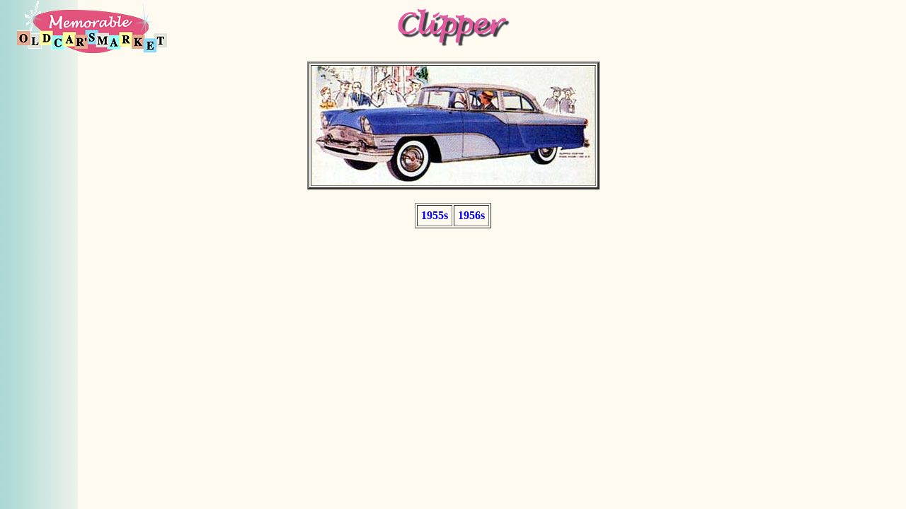

--- FILE ---
content_type: text/html
request_url: https://oldcars.co.jp/poster/clipper/clipper.html
body_size: 477
content:
<html>
<head>
<title>Old Poster (Clipper)</title>
<style type="text/css"> A{text-decoration:none;}</style>
<style> body{background:floralwhite url(../grad2.gif) repeat-y}</style>
<div id="logo" style="position:absolute;left:20;top:0">
<img src="../../front/logo.gif" alt="Old Car's Market"></div>
<script language="JavaScript">
	function movelogo(){
		if(document.all){
			var bd=document.body;
			logo.style.pixelLeft=bd.scrollLeft + bd.clientWidth - 230;
			logo.style.pixelTop = bd.scrollTop + bd.clientHeight - 86;
		}
		else if (document.layers){
			document.logo.left = window.pageXOffset + innerWidth - 230;
			document.logo.top = window.pageYOffset + innerHeight - 86;
		}
	}
	setInterval("movelogo()",000);
</script>
</head>
<body>
<center><img src="clipper.gif" alt="Clipper"></center>
<p>
<center>
<table>
<tr>
<td>
   <table border="3"><td><img src="clip1955.jpg" width="399" height="167" alt="Clipper"></td></table>
</td>
</tr>
</table>
</center>
<p>
<center>
<table border cellpadding="5">
<tr><th><a href="clip55.html">1955s</a></th><th><a href="clip56.html">1956s</a></th></tr>
</table>
</center>
<p>
</body>
</html> 